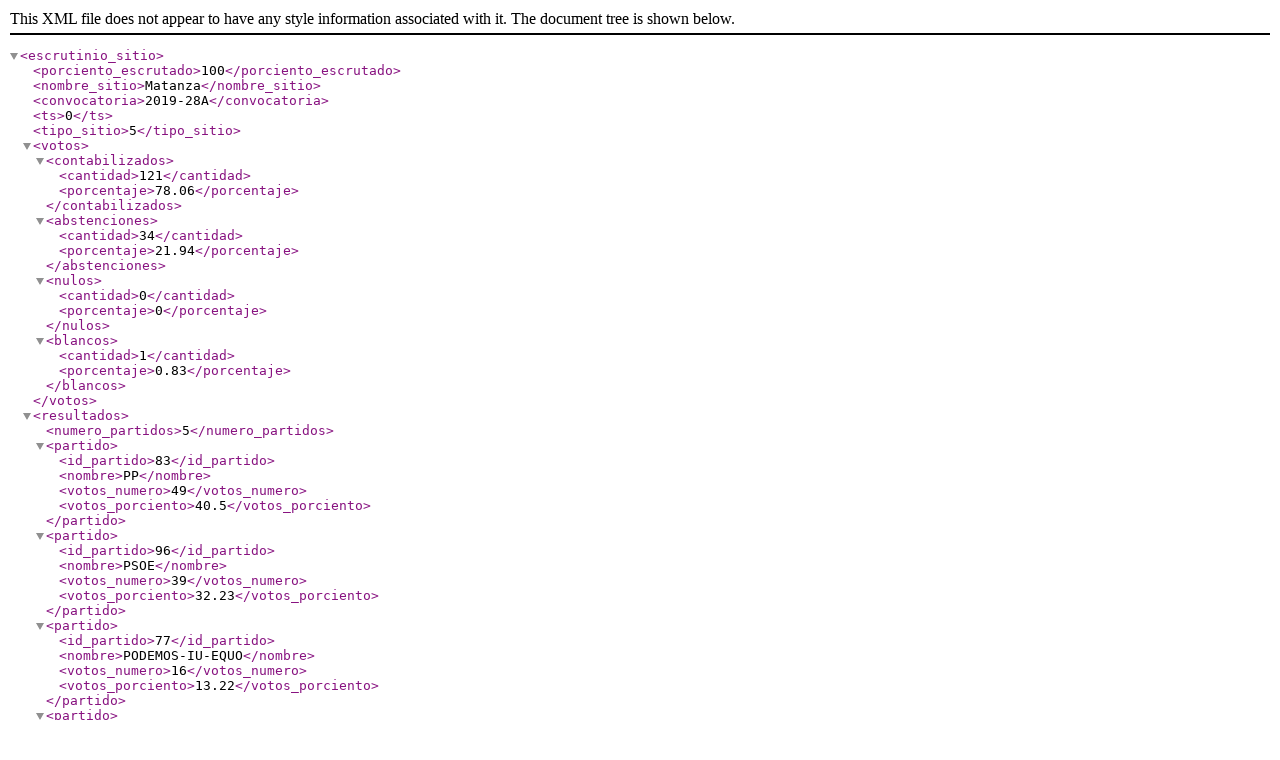

--- FILE ---
content_type: text/xml; charset=utf-8
request_url: https://rsl00.epimg.net/elecciones/2019-28A/generales/congreso/08/24/99.xml2
body_size: 186
content:
<?xml version="1.0" encoding="UTF-8" ?><escrutinio_sitio><porciento_escrutado>100</porciento_escrutado><nombre_sitio>Matanza</nombre_sitio><convocatoria>2019-28A</convocatoria><ts>0</ts><tipo_sitio>5</tipo_sitio><votos><contabilizados><cantidad>121</cantidad><porcentaje>78.06</porcentaje></contabilizados><abstenciones><cantidad>34</cantidad><porcentaje>21.94</porcentaje></abstenciones><nulos><cantidad>0</cantidad><porcentaje>0</porcentaje></nulos><blancos><cantidad>1</cantidad><porcentaje>0.83</porcentaje></blancos></votos><resultados><numero_partidos>5</numero_partidos><partido><id_partido>83</id_partido><nombre>PP</nombre><votos_numero>49</votos_numero><votos_porciento>40.5</votos_porciento></partido><partido><id_partido>96</id_partido><nombre>PSOE</nombre><votos_numero>39</votos_numero><votos_porciento>32.23</votos_porciento></partido><partido><id_partido>77</id_partido><nombre>PODEMOS-IU-EQUO</nombre><votos_numero>16</votos_numero><votos_porciento>13.22</votos_porciento></partido><partido><id_partido>117</id_partido><nombre>VOX</nombre><votos_numero>13</votos_numero><votos_porciento>10.74</votos_porciento></partido><partido><id_partido>22</id_partido><nombre>Cs</nombre><votos_numero>3</votos_numero><votos_porciento>2.48</votos_porciento></partido></resultados></escrutinio_sitio>